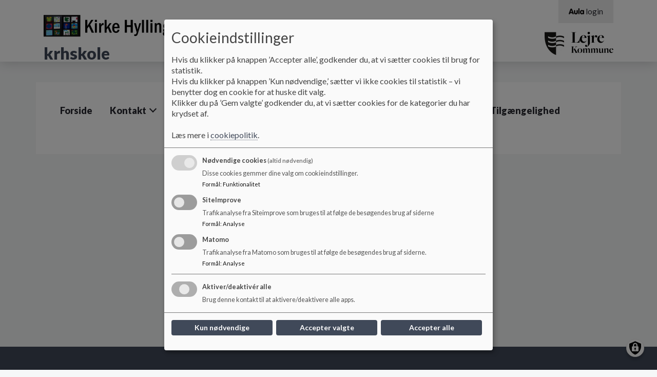

--- FILE ---
content_type: text/html; charset=UTF-8
request_url: https://krhskole.aula.dk/referater-20232024
body_size: 11565
content:
<!DOCTYPE html>
<html lang="da" dir="ltr" prefix="content: http://purl.org/rss/1.0/modules/content/  dc: http://purl.org/dc/terms/  foaf: http://xmlns.com/foaf/0.1/  og: http://ogp.me/ns#  rdfs: http://www.w3.org/2000/01/rdf-schema#  schema: http://schema.org/  sioc: http://rdfs.org/sioc/ns#  sioct: http://rdfs.org/sioc/types#  skos: http://www.w3.org/2004/02/skos/core#  xsd: http://www.w3.org/2001/XMLSchema# ">
<head>
  <meta charset="utf-8" />
<script>
  function getCookie(cname) {
    var name = cname + '=';
    var ca = document.cookie.split(';');
    for(var i = 0; i < ca.length; i++) {
      var c = ca[i];
      while (c.charAt(0) == ' ') {c = c.substring(1);}
      if (c.indexOf(name) == 0) {return c.substring(name.length, c.length);}
    }
    return '';
   }</script>
<meta name="description" content="-" />
<link rel="canonical" href="https://krhskole.aula.dk/referater-20232024" />
<meta name="robots" content="index, follow" />
<meta name="Generator" content="Drupal 10 (https://www.drupal.org)" />
<meta name="MobileOptimized" content="width" />
<meta name="HandheldFriendly" content="true" />
<meta name="viewport" content="width=device-width, initial-scale=1.0" />
<link rel="icon" href="/themes/custom/aula/favicon.ico" type="image/png" />

    <title>Referater 2023/2024 | krhskole</title>
    <link rel="stylesheet" media="all" href="/sites/krhskole.aula.dk/files/css/css_ksosSwU6DrVv41g9P5JMHsxYIxN0Pd3hMAaX_ZzKANY.css?delta=0&amp;language=da&amp;theme=aula&amp;include=eJxtjkEOgzAMBD-U4ichky5gxY5RHFTR15dW6oX2sofRjLS8K9OiPrHeoh8qdUkTty6FsnLEMUwcuCBDBC-IL7702RuoejNWeSIV5eb02RSehXU03IXHUy5Bs9fOD4Qbhuy2eUXt_8RfNPQVhhT7hjZLrCRVzvSIDqP37xeJvVar" />
<link rel="stylesheet" media="all" href="//cdnjs.cloudflare.com/ajax/libs/font-awesome/6.6.0/css/all.min.css" />
<link rel="stylesheet" media="all" href="/sites/krhskole.aula.dk/files/css/css_Slw1eRfpzcMSCAEQV1hKCGcTZ8kruavAF0I5Qma3bWc.css?delta=2&amp;language=da&amp;theme=aula&amp;include=eJxtjkEOgzAMBD-U4ichky5gxY5RHFTR15dW6oX2sofRjLS8K9OiPrHeoh8qdUkTty6FsnLEMUwcuCBDBC-IL7702RuoejNWeSIV5eb02RSehXU03IXHUy5Bs9fOD4Qbhuy2eUXt_8RfNPQVhhT7hjZLrCRVzvSIDqP37xeJvVar" />
<link rel="stylesheet" media="all" href="/sites/krhskole.aula.dk/files/css/css_LLdIurZtgdSrpRMYtgYtcDktRleDT6nfii1rlbkLDIY.css?delta=3&amp;language=da&amp;theme=aula&amp;include=eJxtjkEOgzAMBD-U4ichky5gxY5RHFTR15dW6oX2sofRjLS8K9OiPrHeoh8qdUkTty6FsnLEMUwcuCBDBC-IL7702RuoejNWeSIV5eb02RSehXU03IXHUy5Bs9fOD4Qbhuy2eUXt_8RfNPQVhhT7hjZLrCRVzvSIDqP37xeJvVar" />
<link rel="stylesheet" media="print" href="/sites/krhskole.aula.dk/files/css/css_K-F-J9baNHCAAWEswfHy5gvwjnukFekA9dFcb-d-mRs.css?delta=4&amp;language=da&amp;theme=aula&amp;include=eJxtjkEOgzAMBD-U4ichky5gxY5RHFTR15dW6oX2sofRjLS8K9OiPrHeoh8qdUkTty6FsnLEMUwcuCBDBC-IL7702RuoejNWeSIV5eb02RSehXU03IXHUy5Bs9fOD4Qbhuy2eUXt_8RfNPQVhhT7hjZLrCRVzvSIDqP37xeJvVar" />
<link rel="stylesheet" media="all" href="/sites/krhskole.aula.dk/files/css/css_V5zjQzUnVxx7IfqTepxOS9E0UKUAMUJ_VtekPYhOwAM.css?delta=5&amp;language=da&amp;theme=aula&amp;include=eJxtjkEOgzAMBD-U4ichky5gxY5RHFTR15dW6oX2sofRjLS8K9OiPrHeoh8qdUkTty6FsnLEMUwcuCBDBC-IL7702RuoejNWeSIV5eb02RSehXU03IXHUy5Bs9fOD4Qbhuy2eUXt_8RfNPQVhhT7hjZLrCRVzvSIDqP37xeJvVar" />
<link rel="stylesheet" media="print" href="/sites/krhskole.aula.dk/files/css/css_PunWC2fa-xF1ma522KTBJ_XlnjKka6Yar684ruTj9WM.css?delta=6&amp;language=da&amp;theme=aula&amp;include=eJxtjkEOgzAMBD-U4ichky5gxY5RHFTR15dW6oX2sofRjLS8K9OiPrHeoh8qdUkTty6FsnLEMUwcuCBDBC-IL7702RuoejNWeSIV5eb02RSehXU03IXHUy5Bs9fOD4Qbhuy2eUXt_8RfNPQVhhT7hjZLrCRVzvSIDqP37xeJvVar" />

      <script src="/libraries/klaro/dist/klaro-no-translations-no-css.js?t4jjs9" defer id="klaro-js"></script>

        </head>
<body class="layout-one-sidebar layout-sidebar-first aula--dark-blue path-node page-node-type-underside aula">
<a href="#main-content" id="skip-to-content">
  Gå til hovedindholdet
</a>

  <div class="dialog-off-canvas-main-canvas" data-off-canvas-main-canvas>
    <!-- Top Header -->
<nav class="aula__nav">
  <div class="container">
    <!-- Being Filled with jQuery -->
  </div>
</nav>
<!-- Header -->
<!-- Desktop -->
<header class="container-fluid aula__header d-none d-lg-block">
  <div class="container">
    <div class="row aula__header__content">
      <div class="col-12 col-lg-6 aula__header__logo d-flex align-items-center">
          <div >
      <div id="block-sidenslogo" class="clearfix block block-block-content block-block-content06267979-7351-48bf-9bbf-5e45d7c3da5c">
  
    
                    <img loading="lazy" src="/sites/krhskole.aula.dk/files/2019-05/logo%20navn_5.png" width="348" height="75" alt="logo" typeof="foaf:Image" />


      
  </div>
<div id="block-aula-branding" role="banner" aria-label="Hjemmeside titel" class="clearfix block block-system block-system-branding-block">
  
    
                <h1 class="aula__header__name">
        <a href="/" title="Hjem" rel="home">krhskole</a>
      </h1>
          </div>

  </div>

      </div>
      <div class="col-lg-6 d-flex flex-column">
        <div class="d-none d-lg-block aula__header__navigation">
            <div >
      
<nav role="navigation" aria-labelledby="block-aulamenu-menu" id="block-aulamenu" aria-label="AULA adgangsmenu" class="clearfix block block-menu navigation menu--top-right-corner-menu">
            
  <h2 class="visually-hidden" id="block-aulamenu-menu">Aula Menu</h2>
  

      <div class="content-edit">
    
  
          <ul class="clearfix menu aula_login_links">
                  <li class="menu-item">
        <a href="https://www.aula.dk" class="aula-link" title="Gå til Aula login">
          <svg aria-hidden="true" xmlns="http://www.w3.org/2000/svg" viewBox="0 0 117 47.16"><defs><style>.cls-1{fill:#0f0c0d;}</style></defs><title>Logo</title><g id="Layer_2" data-name="Layer 2"><g id="Layer_1-2" data-name="Layer 1"><path class="cls-1" d="M10.8,11.34C12.54,6.6,14,2.52,18.9,2.52s6.48,4.08,8.22,8.82L36.48,36.6c1.26,3.42,1.44,4.56,1.44,6,0,2.4-1.92,4-4.68,4-3.18,0-4.2-2-5.1-4.74L26.94,38H11l-1.2,3.84c-.9,2.7-1.92,4.74-5.1,4.74C1.92,46.56,0,45,0,42.6c0-1.44.18-2.58,1.44-6Zm8.4,2h-.12L13.86,29h10.2Z"/><path class="cls-1" d="M69.06,34.68c0,8.64-6.72,12.48-14.52,12.48S40,43.32,40,34.68V18.78a4.68,4.68,0,1,1,9.36,0V33.36a5.16,5.16,0,0,0,10.32,0V18.78a4.68,4.68,0,1,1,9.36,0Z"/><path class="cls-1" d="M73.2,4.86a4.68,4.68,0,1,1,9.36,0V41.7a4.68,4.68,0,1,1-9.36,0Z"/><path class="cls-1" d="M117,41.7a4.65,4.65,0,0,1-4.68,4.86,4.84,4.84,0,0,1-4.38-3c-2.1,2.58-4.5,3.6-8,3.6-8.16,0-14.46-7.5-14.46-16.92s6.3-16.92,14.46-16.92c3.54,0,5.94,1,8,3.6a4.84,4.84,0,0,1,4.38-3A4.65,4.65,0,0,1,117,18.78ZM94.8,30.24c0,4.32,2.28,7.92,6.42,7.92s6.42-3.6,6.42-7.92-2.28-7.92-6.42-7.92S94.8,25.92,94.8,30.24Z"/></g></g></svg>
          <span aria-hidden="true">login</span>
        </a>
      </li>
      </ul>
    

  
  </div>
</nav>

  </div>

        </div>
        <div class="aula__header__municipality_logo d-flex align-items-center justify-content-end flex-grow-1">
              <div id="block-kommunelogo" role="banner" aria-label="Kommune logo" class="clearfix block block-block-content block-block-content966f3237-15d0-4aab-8727-757f5f54ad4f">
  
    
                    <img loading="lazy" src="/sites/krhskole.aula.dk/files/styles/logo/public/arkiv/Logo/Lejre%20Kommune%20logo%20horisontal%20uden%20payoff%20uden%20kant%20SORT.png?itok=jtBgLzYD" width="134" height="45" alt="Lejre Kommune " typeof="foaf:Image" class="image-style-logo" />



      
  </div>


        </div>
      </div>
    </div>
  </div>
</header>
<!--- Mobile Nav --->
<div class="container-fluid aula__mobile-nav d-lg-none">
  <div class="aula__mobile-nav__header row">
    <div class="col-10 aula__mobile-nav__title">MENU</div>
    <div class="col-2 aula__mobile-nav__close text-center" role="button" tabindex="0">
      <?xml version="1.0" encoding="UTF-8"?>
      <svg x="597.79" y="359.29" width="288.42" height="288.42" overflow="visible" viewBox="0 0 38.5 38.5" xmlns="http://www.w3.org/2000/svg" xmlns:xlink="http://www.w3.org/1999/xlink">
        <style opacity=".33" pointer-events="none" type="text/css">.st0{fill:#060305;}
          .st1{clip-path:url(#b);}</style>
        <title opacity=".33" pointer-events="none">Aula_close</title>
        <g pointer-events="all">
          <title opacity=".33" pointer-events="none">Layer 1</title>
          <g stroke="null">
            <g stroke="null">
              <polygon class="st0" points="21.946 19.487 36.145 5.2881 33.609 3.0061 19.41 16.952 4.7038 2.499 2.4217 4.781 17.128 19.487 2.9289 33.686 5.2109 35.968 19.41 21.769 33.356 35.715 35.638 33.179"/>
              <defs transform="translate(26 25.9) scale(1.7728) translate(-24.634 -24.49) scale(1.4303) translate(-1.3661 -1.4096)">
                <polygon id="c" points="20.4 19.4 26 13.8 25 12.9 19.4 18.4 13.6 12.7 12.7 13.6 18.5 19.4 12.9 25 13.8 25.9 19.4 20.3 24.9 25.8 25.8 24.8" stroke="null"/>
              </defs>
              <clipPath id="b" transform="translate(26 25.9) scale(1.7728) translate(-24.634 -24.49) scale(1.4303) translate(-1.3661 -1.4096)" stroke="null">
                <use stroke="null" xlink:href="#c"/>
              </clipPath>
              <g class="st1">
                <g stroke="null">
                  <defs transform="translate(26 25.9) scale(1.7728) translate(-24.634 -24.49) scale(1.4303) translate(-1.3661 -1.4096)">
                    <rect id="a" x="6.7" y="6.7" width="24.9" height="24.9" stroke="null"/>
                  </defs>
                  <clipPath transform="translate(26 25.9) scale(1.7728) translate(-24.634 -24.49) scale(1.4303) translate(-1.3661 -1.4096)">
                    <use stroke="null" xlink:href="#a"/>
                  </clipPath>
                </g>
              </g>
            </g>
          </g>
        </g>
      </svg>

    </div>
  </div>
  <div class="aula__mobile-nav__body row">
    <div class="col-12 aula__mobile-nav__body__inner">
      <!-- Mobile Nav -->
    </div>
  </div>
</div>

<!-- Mobile Header -->
<header class="container-fluid aula__header aula__header--mobile d-block d-lg-none">
  <div class="row aula__header__content">
    <div class="col-10">
      <div class="row">
        <div class="col-12">
            <div >
      <div id="block-kommunelogo-2" role="banner" aria-label="Kommune logo" class="clearfix block block-block-content block-block-content966f3237-15d0-4aab-8727-757f5f54ad4f">
  
    
                    <img loading="lazy" src="/sites/krhskole.aula.dk/files/styles/logo/public/arkiv/Logo/Lejre%20Kommune%20logo%20horisontal%20uden%20payoff%20uden%20kant%20SORT.png?itok=jtBgLzYD" width="134" height="45" alt="Lejre Kommune " typeof="foaf:Image" class="image-style-logo" />



      
  </div>

  </div>

        </div>
        <div class="col-12">
            <div >
      <div id="block-sidenslogo-2" class="clearfix block block-block-content block-block-content06267979-7351-48bf-9bbf-5e45d7c3da5c">
  
    
                    <img loading="lazy" src="/sites/krhskole.aula.dk/files/2019-05/logo%20navn_5.png" width="348" height="75" alt="logo" typeof="foaf:Image" />


      
  </div>
<div id="block-aula-branding-mobil" role="banner" aria-label="Hjemmeside titel" class="clearfix site-branding block block-system block-system-branding-block">
  
    
          <div class="site-branding__text">
              <div class="site-branding__name">
          <a href="/" rel="home">krhskole</a>
        </div>
                </div>
  </div>

  </div>

        </div>
      </div>
    </div>
    <div class="col-2 d-flex justify-content-end aula__header__mobilenav" role="button" tabindex="0">
      <img src="https://krhskole.aula.dk/themes/custom/aula/images/icon_burger.svg" alt="Mobil menu" aria-label="Åben eller luk mobil menu">
    </div>
  </div>
</header>

<!-- Hero Image -->
<div class="container-fluid aula__hero-image d-none d-lg-block" role="banner">
    
</div>
<!-- Navigation -->
<div class="container d-none d-lg-block" role="navigation">
  <div class="row">
    <div class="col-12 aula__navigation">
        <div >
      <div id="block-aula-primaernavigation" role="navigation" aria-label="Hovedmenu" class="clearfix block block-superfish block-superfishmain">
  
    
      
<ul id="superfish-main" class="menu sf-menu sf-main sf-horizontal sf-style-none aula__navigation__menu" role="menu" aria-label="Menu">
  

  
  <li id="main-menu-link-contentf18946a8-a497-42e2-b960-44a857bc20b6" class="sf-depth-1 aula__navigation__menu-item sf-no-children sf-first" role="none">
    
          <a href="/" class="sf-depth-1 aula__navigation__menu-link" role="menuitem">Forside</a>
    
    
    
    
      </li>


            
  <li id="main-menu-link-content0cf1b2f9-7f4f-490f-8264-1cd97f2a9fc9" class="sf-depth-1 aula__navigation__menu-item menuparent" role="none">
    
          <span class="sf-depth-1 aula__navigation__menu-link menuparent nolink" role="menuitem" aria-haspopup="true" aria-expanded="false">Kontakt</span>
    
    
    
              <ul role="menu">
      
      

  
  <li id="main-menu-link-content82e4748b-c83d-40fb-8f97-5a919ced33fb" class="sf-depth-2 aula__navigation__menu-item sf-no-children sf-first" role="none">
    
          <a href="https://krhskole.aula.dk/skolens-kontor" class="sf-depth-2 aula__navigation__menu-link sf-external" role="menuitem">Skolens kontor</a>
    
    
    
    
      </li>


  
  <li id="main-menu-link-content37143d9f-6b73-466b-9b25-b94649be9a26" class="sf-depth-2 aula__navigation__menu-item sf-no-children" role="none">
    
          <a href="/kontakt/sfo-og-klub" class="sf-depth-2 aula__navigation__menu-link" role="menuitem">SFO og klub</a>
    
    
    
    
      </li>


  
  <li id="main-menu-link-content16507e14-bb6e-4949-ba86-e7eb43a39ab1" class="sf-depth-2 aula__navigation__menu-item sf-no-children" role="none">
    
          <a href="/kontakt/sundhedspleje" class="sf-depth-2 aula__navigation__menu-link" role="menuitem">Sundhedspleje</a>
    
    
    
    
      </li>


  
  <li id="main-menu-link-contentb398d56b-4dce-44ee-a598-6ad74b8d57e5" class="sf-depth-2 aula__navigation__menu-item sf-no-children" role="none">
    
          <a href="https://www.lejre.dk/borger/daginstitution-og-skole/paedagogisk-psykologisk-raadgivning-ppr" title="Pædagogisk psykologisk rådgivning" class="sf-depth-2 aula__navigation__menu-link sf-external" role="menuitem">PPR</a>
    
    
    
    
      </li>


  
  <li id="main-menu-link-content4dbe8c4c-fb05-4590-85f2-c0d51845fcc6" class="sf-depth-2 aula__navigation__menu-item sf-no-children" role="none">
    
          <a href="https://www.lejre.dk/borger/sundhed/tandpleje/tandpleje-for-boern-og-unge" title="Tandpleje Lejre Kommune" class="sf-depth-2 aula__navigation__menu-link sf-external" role="menuitem">Tandpleje</a>
    
    
    
    
      </li>


  
  <li id="main-menu-link-contentb58471ae-ad05-493d-a5e0-18a7d93ff381" class="sf-depth-2 aula__navigation__menu-item sf-no-children" role="none">
    
          <a href="https://www.lejre.dk/borger/job-og-uddannelse/uddannelsesvejledning" class="sf-depth-2 aula__navigation__menu-link sf-external" role="menuitem">Uddannelsesvejledning</a>
    
    
    
    
      </li>


  
  <li id="main-menu-link-contentff7f377d-62f2-4424-8d98-be05dc603f9f" class="sf-depth-2 aula__navigation__menu-item sf-no-children" role="none">
    
          <a href="https://www.lejreungdomsskole.dk/" class="sf-depth-2 aula__navigation__menu-link sf-external" role="menuitem">Ungdomsskole</a>
    
    
    
    
      </li>


  
  <li id="main-menu-link-content04f954c4-4bc0-48ec-b638-60f9217b1717" class="sf-depth-2 aula__navigation__menu-item sf-no-children sf-last" role="none">
    
          <a href="https://www.lejre.dk/borger/familieraadgivningen/familiehuset" class="sf-depth-2 aula__navigation__menu-link sf-external" role="menuitem">Familiehuset</a>
    
    
    
    
      </li>



              </ul>
      
    
    
      </li>


            
  <li id="main-menu-link-content842361f8-fe12-4b27-b75c-ec1891384263" class="sf-depth-1 aula__navigation__menu-item menuparent" role="none">
    
          <span class="sf-depth-1 aula__navigation__menu-link menuparent nolink" role="menuitem" aria-haspopup="true" aria-expanded="false">Skolen</span>
    
    
    
              <ul role="menu">
      
      

  
  <li id="main-menu-link-content50b3a928-546c-48c7-a9f2-2200eab23590" class="sf-depth-2 aula__navigation__menu-item sf-no-children sf-first" role="none">
    
          <a href="/skolen/velkommen-pa-khs" class="sf-depth-2 aula__navigation__menu-link" role="menuitem">Velkommen på KHS</a>
    
    
    
    
      </li>


  
  <li id="main-menu-link-contentd8319159-6315-4bfa-bd16-d940c86fa6e1" class="sf-depth-2 aula__navigation__menu-item sf-no-children" role="none">
    
          <a href="/skole/vision-og-strategiplan" class="sf-depth-2 aula__navigation__menu-link" role="menuitem">Vision og strategiplan</a>
    
    
    
    
      </li>


  
  <li id="main-menu-link-content1d0de46d-a44d-4115-b1a9-91f6f4a9aca4" class="sf-depth-2 aula__navigation__menu-item sf-no-children" role="none">
    
          <a href="https://www.lejre.dk/borger/daginstitution-og-skole/skole/ferieplan-og-lukkedage/" class="sf-depth-2 aula__navigation__menu-link sf-external" role="menuitem">Ferieplan og lukkedage</a>
    
    
    
    
      </li>


  
  <li id="main-menu-link-contentd3a5d2ac-57e2-4783-8351-66335210e7ea" class="sf-depth-2 aula__navigation__menu-item sf-no-children" role="none">
    
          <a href="/skolen/billeder" class="sf-depth-2 aula__navigation__menu-link" role="menuitem">Billeder</a>
    
    
    
    
      </li>


  
  <li id="main-menu-link-content38ebdd3f-1e2e-4a4e-bd99-e993932c4c58" class="sf-depth-2 aula__navigation__menu-item sf-no-children" role="none">
    
          <a href="https://uddannelsesstatistik.dk/Pages/Institutions/251002.aspx" class="sf-depth-2 aula__navigation__menu-link sf-external" role="menuitem">Skolen i tal</a>
    
    
    
    
      </li>


  
  <li id="main-menu-link-contente5eb2abf-e837-4e3b-a126-1d4ac5dc4b0a" class="sf-depth-2 aula__navigation__menu-item sf-no-children sf-last" role="none">
    
          <a href="/skole/transport-til-og-fra-skole" class="sf-depth-2 aula__navigation__menu-link" role="menuitem">Transport til og fra skole</a>
    
    
    
    
      </li>



              </ul>
      
    
    
      </li>


            
  <li id="main-menu-link-content50a92380-b28b-4318-9121-37e9967bf315" class="sf-depth-1 aula__navigation__menu-item menuparent" role="none">
    
          <span class="sf-depth-1 aula__navigation__menu-link menuparent nolink" role="menuitem" aria-haspopup="true" aria-expanded="false">Forældre</span>
    
    
    
              <ul role="menu">
      
      

  
  <li id="main-menu-link-contentad75c14c-8236-44df-ae25-ed3f91a22d11" class="sf-depth-2 aula__navigation__menu-item sf-no-children sf-first" role="none">
    
          <a href="/foraeldre/ny-elev" class="sf-depth-2 aula__navigation__menu-link" role="menuitem">Ny elev</a>
    
    
    
    
      </li>


  
  <li id="main-menu-link-contente097bda1-6497-4952-b971-4e86f6297924" class="sf-depth-2 aula__navigation__menu-item sf-no-children" role="none">
    
          <a href="/foraeldre/kontaktforaeldre" class="sf-depth-2 aula__navigation__menu-link" role="menuitem">Kontaktforældre</a>
    
    
    
    
      </li>


  
  <li id="main-menu-link-contentb7bd6f51-a42a-4158-b303-61cadeff3aa9" class="sf-depth-2 aula__navigation__menu-item sf-no-children" role="none">
    
          <a href="/foraeldre/trivselsambassadorer" class="sf-depth-2 aula__navigation__menu-link" role="menuitem">Trivselsambassadører</a>
    
    
    
    
      </li>


            
  <li id="main-menu-link-contentfde28110-f0c7-444e-965b-c0a60af6609c" class="sf-depth-2 aula__navigation__menu-item menuparent" role="none">
    
          <span class="sf-depth-2 aula__navigation__menu-link menuparent nolink" role="menuitem" aria-haspopup="true" aria-expanded="false">Skolebestyrelsen</span>
    
    
    
              <ul role="menu">
      
      

  
  <li id="main-menu-link-contentffa65cdc-0617-4e9a-b151-a93a7d50271b" class="sf-depth-3 aula__navigation__menu-item sf-no-children sf-first" role="none">
    
          <a href="/foraeldre/skolebestyrelsen/skolebestyrelsesmedlemmer" class="sf-depth-3 aula__navigation__menu-link" role="menuitem">Skolebestyrelsesmedlemmer</a>
    
    
    
    
      </li>


  
  <li id="main-menu-link-contente29bab44-7e0c-4f8d-a657-f74e9df7af56" class="sf-depth-3 aula__navigation__menu-item sf-no-children" role="none">
    
          <a href="https://krhskole.aula.dk/sites/krhskole.aula.dk/files/arkiv/Download_filer/M%C3%B8deplan.pdf" title="Mødeplan" class="sf-depth-3 aula__navigation__menu-link sf-external" role="menuitem">Mødeplan skolebestyrelsesmøder</a>
    
    
    
    
      </li>


  
  <li id="main-menu-link-content5527bd35-0262-418e-bf7a-f4c2f6fed83c" class="sf-depth-3 aula__navigation__menu-item sf-no-children" role="none">
    
          <a href="/skolebestyrelses-referater-20242025" class="sf-depth-3 aula__navigation__menu-link" role="menuitem">Skolebestyrelses referater 2024/2025</a>
    
    
    
    
      </li>


  
  <li id="main-menu-link-content9d9dbfe2-ee1f-4942-be0c-66031e80d49e" class="sf-depth-3 aula__navigation__menu-item sf-no-children" role="none">
    
          <a href="https://krhskole.aula.dk/sites/krhskole.aula.dk/files/arkiv/Download_filer/Skoleudviklingssamtale%202023_24.pdf" class="sf-depth-3 aula__navigation__menu-link sf-external" role="menuitem">Skoleudviklingssamtale 2023/24</a>
    
    
    
    
      </li>


  
  <li id="main-menu-link-content103dbbb1-8258-4ebc-9b69-2761f8ae901b" class="sf-depth-3 aula__navigation__menu-item sf-no-children" role="none">
    
          <a href="https://krhskole.aula.dk/sites/krhskole.aula.dk/files/arkiv/Download_filer/KHS%20Skoleudviklingssamtale%202023.pdf" class="sf-depth-3 aula__navigation__menu-link sf-external" role="menuitem">Skoleudviklingssamtale 2022/23</a>
    
    
    
    
      </li>


  
  <li id="main-menu-link-content312250fb-7617-4327-9490-d5601a6d36f0" class="sf-depth-3 aula__navigation__menu-item sf-no-children" role="none">
    
          <a href="/foraeldre/skolebestyrelsen/forretningsorden" class="sf-depth-3 aula__navigation__menu-link" role="menuitem">Forretningsorden</a>
    
    
    
    
      </li>


  
  <li id="main-menu-link-contentd63c1565-9a51-42d7-b9a5-dfe117d4163a" class="sf-depth-3 aula__navigation__menu-item sf-no-children" role="none">
    
          <a href="https://krhskole.aula.dk/referater-20232024" class="sf-depth-3 aula__navigation__menu-link sf-external" role="menuitem">Referat 2023/2024</a>
    
    
    
    
      </li>


  
  <li id="main-menu-link-contentd8555d70-c8f5-41b1-be6c-21c3fb242d7f" class="sf-depth-3 aula__navigation__menu-item sf-no-children" role="none">
    
          <a href="/referater-202223" class="sf-depth-3 aula__navigation__menu-link" role="menuitem">Referater 2022/23</a>
    
    
    
    
      </li>


  
  <li id="main-menu-link-contentba0088f5-7484-466e-b32a-87622a6bdd59" class="sf-depth-3 aula__navigation__menu-item sf-no-children" role="none">
    
          <a href="/referater-20212022" class="sf-depth-3 aula__navigation__menu-link" role="menuitem">Referater 2021/22</a>
    
    
    
    
      </li>


  
  <li id="main-menu-link-content6621e624-18ce-4b59-b2f0-704292dc4273" class="sf-depth-3 aula__navigation__menu-item sf-no-children" role="none">
    
          <a href="https://krhskole.aula.dk/referater-202021" class="sf-depth-3 aula__navigation__menu-link sf-external" role="menuitem">Referater 2020/21</a>
    
    
    
    
      </li>


  
  <li id="main-menu-link-content6be76664-d320-4abb-9a8f-c4194e672065" class="sf-depth-3 aula__navigation__menu-item sf-no-children" role="none">
    
          <a href="/foraeldre/skolebestyrelsen/referater-201920" class="sf-depth-3 aula__navigation__menu-link" role="menuitem">Referater 2019/20</a>
    
    
    
    
      </li>


  
  <li id="main-menu-link-content6eaa52ca-3dd5-4001-8d0b-ff287f43b7e7" class="sf-depth-3 aula__navigation__menu-item sf-no-children" role="none">
    
          <a href="/foraeldre/skolebestyrelsen/referater-201819" class="sf-depth-3 aula__navigation__menu-link" role="menuitem">Referater 2018/19</a>
    
    
    
    
      </li>


  
  <li id="main-menu-link-contentb1e7a44a-b665-4e69-adde-268f6032fd9f" class="sf-depth-3 aula__navigation__menu-item sf-no-children" role="none">
    
          <a href="/foraeldre/skolebestyrelsen/referater-201718" class="sf-depth-3 aula__navigation__menu-link" role="menuitem">Referater 2017/18</a>
    
    
    
    
      </li>


  
  <li id="main-menu-link-contente7cd6118-b8e0-4ea2-88de-19961693b8ec" class="sf-depth-3 aula__navigation__menu-item sf-no-children" role="none">
    
          <a href="/foraeldre/skolebestyrelsen/skolebestyrelsesmedlemmer/referater-201617" class="sf-depth-3 aula__navigation__menu-link" role="menuitem">Referater 2016/17</a>
    
    
    
    
      </li>



              </ul>
      
    
    
      </li>


            
  <li id="main-menu-link-content6b6fec37-6fad-49ff-a079-dc5072500fd7" class="sf-depth-2 aula__navigation__menu-item menuparent sf-last" role="none">
    
          <span class="sf-depth-2 aula__navigation__menu-link menuparent nolink" role="menuitem" aria-haspopup="true" aria-expanded="false">Principper</span>
    
    
    
              <ul role="menu">
      
      

  
  <li id="main-menu-link-content3906cbc3-8eea-4ed9-9b18-d785a2b425d8" class="sf-depth-3 aula__navigation__menu-item sf-no-children sf-first" role="none">
    
          <a href="/foraeldre/principper/foraeldredeltagelse" class="sf-depth-3 aula__navigation__menu-link" role="menuitem">Skole hjem samarbejde</a>
    
    
    
    
      </li>


  
  <li id="main-menu-link-content83b306f8-34d6-4993-af96-4fdae8ae04d1" class="sf-depth-3 aula__navigation__menu-item sf-no-children" role="none">
    
          <a href="/foraeldre/principper/elevfravaer" class="sf-depth-3 aula__navigation__menu-link" role="menuitem">Elevfravær i skoletiden</a>
    
    
    
    
      </li>


  
  <li id="main-menu-link-contentd9aa0ccd-e4ca-4988-a4d3-e82c1776eb95" class="sf-depth-3 aula__navigation__menu-item sf-no-children" role="none">
    
          <a href="/foraeldre/principper/sundhed" class="sf-depth-3 aula__navigation__menu-link" role="menuitem">Sundhed</a>
    
    
    
    
      </li>


  
  <li id="main-menu-link-content3e4b7a04-c09e-47ac-a820-08f780554c3b" class="sf-depth-3 aula__navigation__menu-item sf-no-children" role="none">
    
          <a href="/foraeldre/principper/trivsel" class="sf-depth-3 aula__navigation__menu-link" role="menuitem">Trivsel og god adfærd</a>
    
    
    
    
      </li>


  
  <li id="main-menu-link-contentda1bc55f-6dab-4001-a289-4bf92289d43b" class="sf-depth-3 aula__navigation__menu-item sf-no-children" role="none">
    
          <a href="/foraeldre/principper/undervisning" class="sf-depth-3 aula__navigation__menu-link" role="menuitem">Undervisning og læring</a>
    
    
    
    
      </li>


  
  <li id="main-menu-link-contenta8f48211-0b5c-4517-9b7a-d60f955c1f60" class="sf-depth-3 aula__navigation__menu-item sf-no-children" role="none">
    
          <a href="/foraeldre/principper/okonomi" class="sf-depth-3 aula__navigation__menu-link" role="menuitem">Økonomi</a>
    
    
    
    
      </li>


  
  <li id="main-menu-link-content32d14e74-ee01-45ad-8c45-82d31ef587f4" class="sf-depth-3 aula__navigation__menu-item sf-no-children sf-last" role="none">
    
          <a href="/foraeldre/principper/digital-myndiggoerelse" class="sf-depth-3 aula__navigation__menu-link" role="menuitem">Digital myndiggørelse</a>
    
    
    
    
      </li>



              </ul>
      
    
    
      </li>



              </ul>
      
    
    
      </li>


            
  <li id="main-menu-link-content0e5bc82d-9585-473d-88ee-0244dae735d6" class="sf-depth-1 aula__navigation__menu-item menuparent" role="none">
    
          <a href="/%3Cnolink%3E" class="sf-depth-1 aula__navigation__menu-link menuparent" role="menuitem" aria-haspopup="true" aria-expanded="false">SFO og klub</a>
    
    
    
              <ul role="menu">
      
      

  
  <li id="main-menu-link-contente01de97e-9eca-4f62-878a-260fd002ab0a" class="sf-depth-2 aula__navigation__menu-item sf-no-children sf-first" role="none">
    
          <a href="https://krhskole.aula.dk/skolens-kontor" class="sf-depth-2 aula__navigation__menu-link sf-external" role="menuitem">Kontakt</a>
    
    
    
    
      </li>


  
  <li id="main-menu-link-contentafa93138-1aaa-424f-bdf3-b7900224d46a" class="sf-depth-2 aula__navigation__menu-item sf-no-children" role="none">
    
          <a href="/sfo-og-klub/aabningstider-og-lukkedage" class="sf-depth-2 aula__navigation__menu-link" role="menuitem">Åbningstider og lukkedage</a>
    
    
    
    
      </li>


  
  <li id="main-menu-link-contentd19b8b62-0317-4141-9d0f-1a38657a6dd6" class="sf-depth-2 aula__navigation__menu-item sf-no-children" role="none">
    
          <a href="/sfo-og-klub/paedagogik" class="sf-depth-2 aula__navigation__menu-link" role="menuitem">Pædagogik</a>
    
    
    
    
      </li>


  
  <li id="main-menu-link-content28927539-d2ad-4cda-9f41-aac7c540cbd3" class="sf-depth-2 aula__navigation__menu-item sf-no-children" role="none">
    
          <a href="/sfo-og-klub/stjerneskuddets-frugtordning" class="sf-depth-2 aula__navigation__menu-link" role="menuitem">Stjerneskuddets frugtordning</a>
    
    
    
    
      </li>


  
  <li id="main-menu-link-contentccf5eb10-790d-4af4-ae3d-244f20a3038c" class="sf-depth-2 aula__navigation__menu-item sf-no-children" role="none">
    
          <a href="/sfo-og-klub/pilen-kaniner" class="sf-depth-2 aula__navigation__menu-link" role="menuitem">Pilen - Kaniner</a>
    
    
    
    
      </li>


  
  <li id="main-menu-link-content6cca85cb-5d30-48c1-af6d-bd472b451870" class="sf-depth-2 aula__navigation__menu-item sf-no-children sf-last" role="none">
    
          <a href="/sfo-og-klub/pilen-cross-regler" class="sf-depth-2 aula__navigation__menu-link" role="menuitem">Pilen - Cross regler</a>
    
    
    
    
      </li>



              </ul>
      
    
    
      </li>


            
  <li id="main-menu-link-content4a2202e7-1950-42dc-a0e8-efd1ff791cbc" class="sf-depth-1 aula__navigation__menu-item menuparent" role="none">
    
          <span class="sf-depth-1 aula__navigation__menu-link menuparent nolink" role="menuitem" aria-haspopup="true" aria-expanded="false">Undervisning</span>
    
    
    
              <ul role="menu">
      
      

  
  <li id="main-menu-link-content8c344433-202c-4d44-b613-1384bdaaf55f" class="sf-depth-2 aula__navigation__menu-item sf-no-children sf-first" role="none">
    
          <a href="https://krhskole.aula.dk/sites/krhskole.aula.dk/files/arkiv/Download_filer/teamets-guide-til-l-sam.pdf" class="sf-depth-2 aula__navigation__menu-link sf-external" role="menuitem">L-SAM</a>
    
    
    
    
      </li>


  
  <li id="main-menu-link-content0d2040e4-bc11-4ec0-a630-8c22a94c09d4" class="sf-depth-2 aula__navigation__menu-item sf-no-children" role="none">
    
          <a href="/undervisning/motorisk-screening" class="sf-depth-2 aula__navigation__menu-link" role="menuitem">Motorisk screening</a>
    
    
    
    
      </li>


  
  <li id="main-menu-link-content784e1be8-0050-4413-8a72-64356ef9d7ac" class="sf-depth-2 aula__navigation__menu-item sf-no-children" role="none">
    
          <a href="/undervisning/gron-skole" class="sf-depth-2 aula__navigation__menu-link" role="menuitem">Grøn skole</a>
    
    
    
    
      </li>


  
  <li id="main-menu-link-contentcef06361-e0eb-49c5-8dc4-42847ae806fb" class="sf-depth-2 aula__navigation__menu-item sf-no-children" role="none">
    
          <a href="/undervisning/paedagogisk-laeringscenter" class="sf-depth-2 aula__navigation__menu-link" role="menuitem">Pædagogisk Læringscenter</a>
    
    
    
    
      </li>


  
  <li id="main-menu-link-content1dd30981-1ede-4431-b7e6-46a615d67e3f" class="sf-depth-2 aula__navigation__menu-item sf-no-children sf-last" role="none">
    
          <a href="/undervisning/handleplan-ordblinde-elever-paa-kirke-hyllinge-skole" class="sf-depth-2 aula__navigation__menu-link" role="menuitem">Handleplan for ordblinde elever på Kirke Hyllinge Skole</a>
    
    
    
    
      </li>



              </ul>
      
    
    
      </li>


            
  <li id="main-menu-link-content03ca4848-93aa-4bbf-a235-c6f132007f70" class="sf-depth-1 aula__navigation__menu-item menuparent" role="none">
    
          <span class="sf-depth-1 aula__navigation__menu-link menuparent nolink" role="menuitem" aria-haspopup="true" aria-expanded="false">Trivsel</span>
    
    
    
              <ul role="menu">
      
      

            
  <li id="main-menu-link-content3e61d4b6-fb2e-4fd6-9bdb-935aac9ca629" class="sf-depth-2 aula__navigation__menu-item menuparent sf-first" role="none">
    
          <span class="sf-depth-2 aula__navigation__menu-link menuparent nolink" role="menuitem" aria-haspopup="true" aria-expanded="false">Antimobbestrategi</span>
    
    
    
              <ul role="menu">
      
      

  
  <li id="main-menu-link-contentc3406141-83bf-4b0d-92cf-52d579728cd9" class="sf-depth-3 aula__navigation__menu-item sf-no-children sf-first" role="none">
    
          <a href="/trivsel/antimobbestrategi/mobning" class="sf-depth-3 aula__navigation__menu-link" role="menuitem">Mobning</a>
    
    
    
    
      </li>


  
  <li id="main-menu-link-content48d0012c-f3dc-41c4-897d-615a5f1a5ff8" class="sf-depth-3 aula__navigation__menu-item sf-no-children sf-last" role="none">
    
          <a href="/trivsel/antimobbestrategi/trivselsarbejde" class="sf-depth-3 aula__navigation__menu-link" role="menuitem">Trivselsarbejde</a>
    
    
    
    
      </li>



              </ul>
      
    
    
      </li>


            
  <li id="main-menu-link-content3f9bf275-f27d-4b15-9419-ab0606eca660" class="sf-depth-2 aula__navigation__menu-item menuparent" role="none">
    
          <span class="sf-depth-2 aula__navigation__menu-link menuparent nolink" role="menuitem" aria-haspopup="true" aria-expanded="false">Værdiregelsæt</span>
    
    
    
              <ul role="menu">
      
      

  
  <li id="main-menu-link-content528b5435-e4d8-4b65-8b06-665c5a96ac0c" class="sf-depth-3 aula__navigation__menu-item sf-no-children sf-first" role="none">
    
          <a href="/trivsel/vaerdiregelsaet/faelles-vaerdier" class="sf-depth-3 aula__navigation__menu-link" role="menuitem">Fælles værdier</a>
    
    
    
    
      </li>


  
  <li id="main-menu-link-content053dc737-50d6-4bc0-ab5b-947cb2412457" class="sf-depth-3 aula__navigation__menu-item sf-no-children sf-last" role="none">
    
          <a href="/trivsel/vaerdiregelsaet/gensidige-forventninger" class="sf-depth-3 aula__navigation__menu-link" role="menuitem">God kommunikation</a>
    
    
    
    
      </li>



              </ul>
      
    
    
      </li>


  
  <li id="main-menu-link-content15c32935-e656-4350-ab09-9dd16c86824d" class="sf-depth-2 aula__navigation__menu-item sf-no-children" role="none">
    
          <a href="/trivsel/omsorgsplaner" class="sf-depth-2 aula__navigation__menu-link" role="menuitem">Omsorgsplaner</a>
    
    
    
    
      </li>


            
  <li id="main-menu-link-contentb5f2a6df-4692-4063-9c28-f047ace25d16" class="sf-depth-2 aula__navigation__menu-item menuparent" role="none">
    
          <span class="sf-depth-2 aula__navigation__menu-link menuparent nolink" role="menuitem" aria-haspopup="true" aria-expanded="false">Rådgivning</span>
    
    
    
              <ul role="menu">
      
      

  
  <li id="main-menu-link-content6d79807f-9dc6-4364-b658-28a1f111457d" class="sf-depth-3 aula__navigation__menu-item sf-no-children sf-first sf-last" role="none">
    
          <a href="https://www.lejre.dk/borger/familieraadgivningen/familiehuset" class="sf-depth-3 aula__navigation__menu-link sf-external" role="menuitem">Åben anonym rådgivning</a>
    
    
    
    
      </li>



              </ul>
      
    
    
      </li>


            
  <li id="main-menu-link-content7b9bb6fd-1d83-4929-a920-573853b72745" class="sf-depth-2 aula__navigation__menu-item menuparent" role="none">
    
          <span class="sf-depth-2 aula__navigation__menu-link menuparent nolink" role="menuitem" aria-haspopup="true" aria-expanded="false">Ordensregler</span>
    
    
    
              <ul role="menu">
      
      

  
  <li id="main-menu-link-content786f9e16-c6e9-43e2-b661-caf7a8a0e600" class="sf-depth-3 aula__navigation__menu-item sf-no-children sf-first" role="none">
    
          <a href="/trivsel/ordensregler/ordensregler" class="sf-depth-3 aula__navigation__menu-link" role="menuitem">Ordensregler</a>
    
    
    
    
      </li>


  
  <li id="main-menu-link-content31e8f82d-8cce-40c8-8e3f-7c454ebdcba8" class="sf-depth-3 aula__navigation__menu-item sf-no-children" role="none">
    
          <a href="/leg-med-sne" class="sf-depth-3 aula__navigation__menu-link" role="menuitem">Leg med sne</a>
    
    
    
    
      </li>


            
  <li id="main-menu-link-content4ce3ac74-7d06-409a-bdc0-4ecf919f70d7" class="sf-depth-3 aula__navigation__menu-item menuparent" role="none">
    
          <a href="/skateboards-loebehjul-og-rulleskoejter" class="sf-depth-3 aula__navigation__menu-link menuparent" role="menuitem" aria-haspopup="true" aria-expanded="false">Skateboards, løbehjul og rulleskøjter</a>
    
    
    
              <ul role="menu">
      
      

  
  <li id="main-menu-link-contentd6a809f8-328b-46db-a183-f3928fbddb49" class="sf-depth-4 aula__navigation__menu-item sf-no-children sf-first sf-last" role="none">
    
          <a href="/skateboards-loebehjul-og-rulleskoejter" class="sf-depth-4 aula__navigation__menu-link" role="menuitem">Skateboards, løbehjul og rulleskøjter</a>
    
    
    
    
      </li>



              </ul>
      
    
    
      </li>


  
  <li id="main-menu-link-content41893fdf-0d51-4687-b49e-cff315b1961e" class="sf-depth-3 aula__navigation__menu-item sf-no-children sf-last" role="none">
    
          <a href="/foranstaltninger" class="sf-depth-3 aula__navigation__menu-link" role="menuitem">Foranstaltninger</a>
    
    
    
    
      </li>



              </ul>
      
    
    
      </li>


  
  <li id="main-menu-link-contentb532292c-be98-4c49-9ed3-ab37cb79a3f4" class="sf-depth-2 aula__navigation__menu-item sf-no-children sf-last" role="none">
    
          <a href="/trivsel/elevfravaer" class="sf-depth-2 aula__navigation__menu-link" role="menuitem">Elevfravær</a>
    
    
    
    
      </li>



              </ul>
      
    
    
      </li>


  
  <li id="main-menu-link-content2f22b267-9900-4c08-8df3-cfa7c748157e" class="sf-depth-1 aula__navigation__menu-item sf-no-children" role="none">
    
          <a href="/tilgaengelighedserklaering" class="sf-depth-1 aula__navigation__menu-link" role="menuitem">Tilgængelighed</a>
    
    
    
    
      </li>


</ul>

  </div>

  </div>

    </div>
  </div>
</div>
<!-- Content -->
<div class="container" role="main" id="main-content">
  <div class="row">
    <div class="col-12 aula__content">
              <!-- Breadcrumb -->
        <section class="section mt-4 row">
                      <!-- No Sidebar -->
            <div class="col-12 col-lg-8 offset-lg-4">
                <div >
      <div id="block-aula-breadcrumbs" role="navigation" aria-label="Brødkrummer" class="clearfix block block-system block-system-breadcrumb-block">
  
    
        <nav class="breadcrumb" role="navigation" aria-labelledby="system-breadcrumb">
    <h2 id="system-breadcrumb" class="visually-hidden">Brødkrumme</h2>
    <ol>
          <li>
                  <a href="/">Hjem</a>
              </li>
        </ol>
  </nav>

  </div>

  </div>

              <!-- Content -->
                <div >
      <div data-drupal-messages-fallback class="hidden"></div><div id="block-aula-page-title" role="main" aria-label="Side titel" class="clearfix block block-core block-page-title-block">
  
    
      
  <h1 class="page-title"><span class="field field--name-title field--type-string field--label-hidden">Referater 2023/2024</span>
</h1>


  </div>
<div id="block-aula-content" role="main" aria-label="Sideindhold" class="clearfix block block-system block-system-main-block">
  
    
      <article about="/referater-20232024" class="node node--type-underside node--promoted node--view-mode-full clearfix">
  <header>
    
        

  </header>
  <div class="node__content clearfix">
                <div class="clearfix text-formatted field field--name-body field--type-text-with-summary field--label-hidden field__item"><p><span style="color:hsl(0, 0%, 100%);">-</span></p></div>
        <div class="field field--name-field-fil field--type-file field--label-above">
    <div class="field__label">Dokumenter</div>
        <div class="field__items">
                    <div class="field__item"><span class="aula__download-button">
  <h2 class="file file--mime-application-pdf file--application-pdf">
  <a href="/sites/krhskole.aula.dk/files/arkiv/Download_filer/Referat%2020230928.pdf" type="application/pdf">Referat 20230928.pdf</a></h2>
  <svg class="aula__download-button__icon" enable-background="new 0 0 512 512" version="1.1" viewBox="0 0 512 512" xml:space="preserve" xmlns="http://www.w3.org/2000/svg">
<title>Shape</title>
<desc>Created with Sketch.</desc>
	<g transform="translate(-732 -1505)">
		<g transform="translate(506 1494)">
			<path d="M657.8,267l-27.5-27.5L501.5,368.4V13h-39.1v355.4L333.6,239.5L306.2,267L482,442.8L657.8,267z M228,481.9     V521h508v-39.1H228z"/>
		</g>
	</g>
</svg>

</span>
</div>
              <div class="field__item"><span class="aula__download-button">
  <h2 class="file file--mime-application-pdf file--application-pdf">
  <a href="/sites/krhskole.aula.dk/files/arkiv/Download_filer/Referat%2020230830.pdf" type="application/pdf">Referat 20230830.pdf</a></h2>
  <svg class="aula__download-button__icon" enable-background="new 0 0 512 512" version="1.1" viewBox="0 0 512 512" xml:space="preserve" xmlns="http://www.w3.org/2000/svg">
<title>Shape</title>
<desc>Created with Sketch.</desc>
	<g transform="translate(-732 -1505)">
		<g transform="translate(506 1494)">
			<path d="M657.8,267l-27.5-27.5L501.5,368.4V13h-39.1v355.4L333.6,239.5L306.2,267L482,442.8L657.8,267z M228,481.9     V521h508v-39.1H228z"/>
		</g>
	</g>
</svg>

</span>
</div>
                </div>
      </div>

  </div>
</article>

  </div>

  </div>

            </div>
                  </section>
          </div>
  </div>
</div>

<footer class="aula__footer">
  <div class="container">
    <div class="row">
            <div class="col-12 col-lg-8">
          <div >
      <div  id="block-aulafooterwithseparatedfields" role="contentinfo" aria-label="Skoleinformation" class="clearfix block block-block-content block-block-content426c4d4d-cb24-46e6-8a94-bb478ac20884">
  
    
                  <div class="field field--name-field-skolens-navn field--type-string field--label-hidden field__item">Kirke Hyllinge Skole</div>
                  <div class="field field--name-field-skolens-adresse field--type-string field--label-hidden field__item">Bygaden 51, 4070 Kirke Hyllinge</div>
                  <div class="field field--name-field-skolens-email field--type-email field--label-hidden field__item"><a href="mailto:krhskole@lejre.dk">krhskole@lejre.dk</a></div>
                  <div class="field field--name-field-skolens-telefonnummer field--type-telephone field--label-hidden field__item">+45 4643 3535</div>
        <div class="field field--name-field-ean field--type-string field--label-inline">
    <div class="field__label">EAN NR.</div>
                  <div class="field__item">5798008028939</div>
              </div>

  </div>

  </div>

        <a href="/sitemap" title="Gå til Sitemap">Sitemap</a>
      </div>
      <div class="col-12 col-lg-4 d-flex align-items-center justify-content-lg-end justify-content-start mt-4 mt-lg-0 mt-lg-0">
          <div >
      <div id="block-aula-socialmedialinks" role="complementary" aria-label="Sociale Medier links" class="clearfix block block-block-content block-block-content952cd495-1ba4-45e9-8d03-c5d145bf70a2">
  
    
      

<ul class="social-media-links--platforms platforms inline horizontal">
      <li>
      <a class="social-media-link-icon--facebook" href="https://www.facebook.com/kirkehyllingeskole/?ref=aymt_homepage_panel"  target="_blank" rel="nofollow" aria-label="Find / Følg os på Facebook" title="Find / Følg os på Facebook" >
        <span class='fab fa-facebook fa-2x'></span>
      </a>

          </li>
      <li>
      <a class="social-media-link-icon--instagram" href="https://www.instagram.com/explore/locations/286130563/kirke-hyllinge-skole?hl=da"  target="_blank" rel="nofollow" aria-label="Find / Følg os på Instagram" title="Find / Følg os på Instagram" >
        <span class='fab fa-instagram fa-2x'></span>
      </a>

          </li>
  </ul>

  </div>
<div id="block-cookiepolitik" class="clearfix block block-block-content block-block-content149045a5-e950-4e98-a7ac-c8546c53f674">
  
    
                  <div class="field field--name-field-cookie-politik-felt field--type-link field--label-hidden field__item"><a href="/cookie-politik">Cookie politik</a></div>
      
  </div>

  </div>

      </div>
    </div>
  </div>
    </div>
</footer>

  </div>


<script type="application/json" data-drupal-selector="drupal-settings-json">{"path":{"baseUrl":"\/","pathPrefix":"","currentPath":"node\/57","currentPathIsAdmin":false,"isFront":false,"currentLanguage":"da"},"pluralDelimiter":"\u0003","suppressDeprecationErrors":true,"klaro":{"config":{"elementId":"klaro","storageMethod":"cookie","cookieName":"klaro","cookieExpiresAfterDays":30,"cookieDomain":"","groupByPurpose":false,"acceptAll":true,"hideDeclineAll":false,"hideLearnMore":false,"learnMoreAsButton":false,"additionalClass":" hide-consent-dialog-title klaro-theme-aula","disablePoweredBy":true,"htmlTexts":true,"autoFocus":true,"mustConsent":true,"privacyPolicy":"\/cookie-politik","lang":"da","services":[{"name":"klaro","default":true,"title":"N\u00f8dvendige cookies","description":"Disse cookies gemmer dine valg om cookieindstillinger.","purposes":["cms"],"callbackCode":"","cookies":[["klaro","",""]],"required":true,"optOut":false,"onlyOnce":false,"contextualConsentOnly":false,"contextualConsentText":"","wrapperIdentifier":[],"translations":{"da":{"title":"N\u00f8dvendige cookies"}}},{"name":"siteimprove","default":false,"title":"SiteImprove","description":"Trafikanalyse fra Siteimprove som bruges til at f\u00f8lge de bes\u00f8gendes brug af siderne","purposes":["analytics"],"callbackCode":"","cookies":[["nmstat","",""],["szcib","",""],["sz-feedback-should-hide","",""]],"required":false,"optOut":false,"onlyOnce":false,"contextualConsentOnly":false,"contextualConsentText":"","wrapperIdentifier":[],"translations":{"da":{"title":"SiteImprove"}}},{"name":"matomo","default":false,"title":"Matomo","description":"Trafikanalyse fra Matomo som bruges til at f\u00f8lge de bes\u00f8gendes brug af siderne.","purposes":["analytics"],"callbackCode":"","cookies":[["^_pk_.*$","",""],["piwik_ignore","",""]],"required":false,"optOut":false,"onlyOnce":false,"contextualConsentOnly":false,"contextualConsentText":"","wrapperIdentifier":[],"translations":{"da":{"title":"Matomo"}}}],"translations":{"da":{"consentModal":{"title":"Cookieindstillinger","description":"Hvis du klikker p\u00e5 knappen \u2019Accepter alle\u2019, godkender du, at vi s\u00e6tter cookies til brug for statistik.\u003Cbr\u003EHvis du klikker p\u00e5 knappen \u2019Kun n\u00f8dvendige,\u2019 s\u00e6tter vi ikke cookies til statistik \u2013 vi benytter dog en cookie for at huske dit valg.\u003Cbr\u003EKlikker du p\u00e5 \u2019Gem valgte\u2019 godkender du, at vi s\u00e6tter cookies for de kategorier du har krydset af.","privacyPolicy":{"name":"cookiepolitik","text":"\u003Cbr\u003E\u003Cbr\u003EL\u00e6s mere i {privacyPolicy}."}},"consentNotice":{"title":"Cookieindstillinger","changeDescription":"There were changes since your last visit, please update your consent.","description":"We collect and process your personal information with cookies for the following purposes: {purposes}.\r\n","learnMore":"Tilpas","privacyPolicy":{"name":"cookiepolitik"}},"ok":"Gem","save":"Gem","decline":"Kun n\u00f8dvendige","close":"Luk","acceptAll":"Accepter alle","acceptSelected":"Accepter valgte","service":{"disableAll":{"title":"Aktiver\/deaktiv\u00e9r alle","description":"Brug denne kontakt til at aktivere\/deaktivere alle apps."},"optOut":{"title":"(opt-out)","description":"This app is loaded by default (but you can opt out)"},"required":{"title":"(altid n\u00f8dvendig)","description":"Denne applikation er altid n\u00f8dvendig"},"purposes":"Form\u00e5l","purpose":"Form\u00e5l"},"contextualConsent":{"acceptAlways":"Always","acceptOnce":"Ja","description":"Do you want to load external content supplied by {title}?"},"poweredBy":" ","purposeItem":{"service":"Service","services":"Services"},"privacyPolicy":{"name":"cookiepolitik","text":"\u003Cbr\u003E\u003Cbr\u003EL\u00e6s mere i {privacyPolicy}."},"purposes":{"advertising":{"title":"Advertising","description":""},"analytics":{"title":"Analyse","description":""},"cms":{"title":"Funktionalitet","description":""},"livechat":{"title":"Livechat","description":""},"security":{"title":"Sikkerhed","description":""},"styling":{"title":"Styling","description":""},"external_content":{"title":"External embeds","description":""}}}},"showNoticeTitle":true,"styling":{"theme":["light"]}},"dialog_mode":"manager","show_toggle_button":true,"toggle_button_icon":null,"show_close_button":false,"exclude_urls":["\\\/cookie-politik"],"disable_urls":[]},"superfish":{"superfish-main":{"id":"superfish-main","sf":{"animation":{"opacity":"show","height":"show"},"speed":"fast","autoArrows":false,"dropShadows":true},"plugins":{"smallscreen":{"cloneParent":0,"mode":"window_width","expandText":"Udvid","collapseText":"Klap sammen"},"supposition":true,"supersubs":true}}},"user":{"uid":0,"permissionsHash":"197279b5dae8d6718047566524a0e7a6c1f5b28cecc16e17db366fd3fa761ad5"}}</script>
<script src="/sites/krhskole.aula.dk/files/js/js_4eHEVmusI6zM6WNAL6drHba7JVK9s87PyuatoV1Cawg.js?scope=footer&amp;delta=0&amp;language=da&amp;theme=aula&amp;include=eJx1yUEKgDAMRNELKT2SpBLbYExKkgreXnThqm6GzzzoDKmwZuDZ42KSMu0MpundyXtD28hr-mr0LVVPNJJAiaH7Acy-GqKM_Snv2f-0qVOQyg2iLUfN"></script>

</body>
</html>


--- FILE ---
content_type: image/svg+xml
request_url: https://krhskole.aula.dk/themes/custom/aula/images/icon_download.svg
body_size: 609
content:
<?xml version="1.0" encoding="utf-8"?>
<!-- Generator: Adobe Illustrator 23.0.2, SVG Export Plug-In . SVG Version: 6.00 Build 0)  -->
<svg version="1.1" id="Layer_1" xmlns="http://www.w3.org/2000/svg" xmlns:xlink="http://www.w3.org/1999/xlink" x="0px" y="0px"
	 viewBox="0 0 512 512" style="enable-background:new 0 0 512 512;" xml:space="preserve">
<title>Shape</title>
<desc>Created with Sketch.</desc>
<g id="Page-1">
	<g id="Skole-underside" transform="translate(-732.000000, -1505.000000)">
		<g id="Pdf-link" transform="translate(506.000000, 1494.000000)">
			<path id="Shape" d="M657.8,267l-27.5-27.5L501.5,368.4V13h-39.1v355.4L333.6,239.5L306.2,267L482,442.8L657.8,267z M228,481.9
				V521h508v-39.1H228z"/>
		</g>
	</g>
</g>
</svg>
